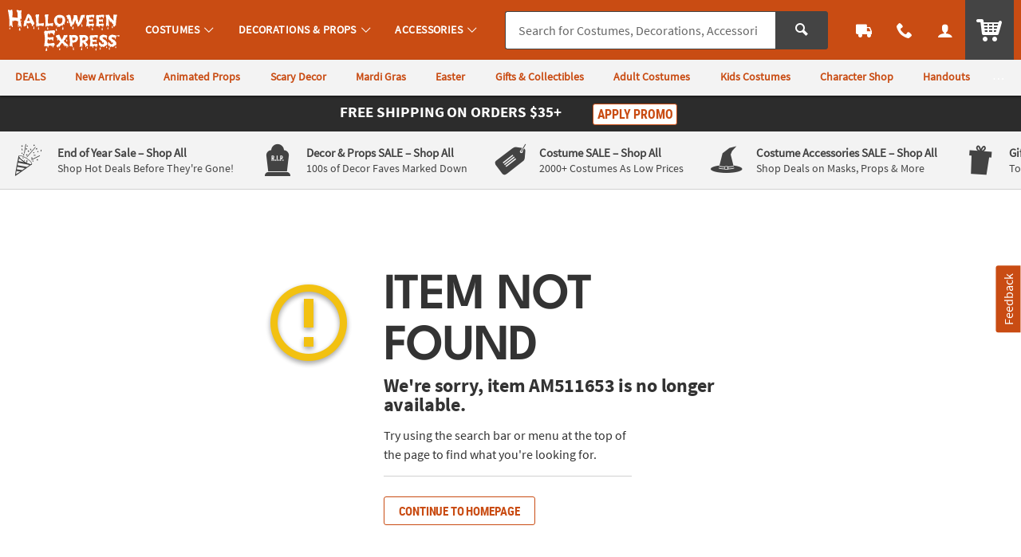

--- FILE ---
content_type: application/x-javascript; charset=utf-8
request_url: https://f.monetate.net/trk/4/s/a-835fc909/p/halloweenexpress.com/543319075-0?mr=t1761549291&mi=%272.1837769012.1767081355534%27&cs=!t&e=!(viewPage,gr,gt)&pt=product&r=%27%27&sw=1280&sh=720&sc=24&j=!f&tg=!(!(66531),!(75941),!(75127),!(75126),!(81207))&u=%27https://www.halloweenexpress.com/shimmer-and-shine-lunch-napkins-a2-AM511653.fltr%27&fl=!f&hvc=!t&eoq=!t
body_size: 5698
content:
monetate.r4("543319075-0",[{"args":[1767081356.40817],"op":"sst"},{"args":[{"content":"//console.log('%c LOAD MONETATE window.scrollY: ', 'font-size: 16px; font-weight: bold;', window.scrollY);\n\nfunction docReady(fn) {\n    // see if DOM is already available\n    if (document.readyState === \"complete\" || document.readyState === \"interactive\") {\n        // call on next available tick\n        setTimeout(fn, 1);\n    } else {\n        document.addEventListener(\"DOMContentLoaded\", fn);\n    }\n}","discriminator":"content","ref":"64/4246501.js","type":"javascript"},1],"actionId":4460667,"op":"insertJavascript"},{"args":[{"content":"console.log('Monetate Target Tester: Cell Name');","discriminator":"content","ref":"64/5408395.js","type":"javascript"}],"actionId":5360252,"op":"insertJavascript"},{"args":[{"content":"body.js_show_drawer .p_drawer_wrapper.p_drawer_active.p_drawer__slide.p_drawer_animate { display: none; }","discriminator":"content","ref":"64/4816832.css","type":"css"}],"actionId":4877813,"op":"insertCSS"},{"args":[{"content":"#results_content .c_item_template div.u_txtXS.u_italic.u_normal { display:none; }","discriminator":"content","ref":"64/5316031.css","type":"css"}],"actionId":5278321,"op":"insertCSS"},{"actionEvents":["op_impression"],"args":["844-760-6691","#mainContact > div.c_menu_cont > nav > div > div.o_hXL.u_bold.u_txtColor1.u_marBS","takeover",null,{"content":"","discriminator":"content","ref":"64/4257849.js","type":"javascript"},{"content":"","discriminator":"content","ref":"64/4257849.js","type":"css"},0,0],"actionId":4759886,"op":"allInOneV2"},{"args":[{"content":"docReady(function () {\n\n  var waitForThings = setInterval(function () {\n    if (typeof $ != 'undefined') {\n\n      if (utag_data.device_type == 'MOBILE') {\n\n        $('.c_header_nav_link.c_header_nav_call').attr('href','tel:844-760-6691');\n\n      }\n\n      clearInterval(waitForThings);\n    }\n  }, 10);\n\n});","discriminator":"content","ref":"64/4671039.js","type":"javascript"},1],"actionId":4759906,"op":"insertJavascript"},{"args":[{"content":"console.log(\"%c Monetate QM Event 2475\",\"font-size:12px;font-weight:bold;color:darkviolet;\");","discriminator":"content","ref":"64/5869419.js","type":"javascript"}],"actionId":5719209,"op":"insertJavascript"},{"args":[{"content":"div.c_promo_restrictions { display: none; }","discriminator":"content","ref":"64/4388590.css","type":"css"}],"actionId":4953322,"op":"insertCSS"},{"args":[{"content":"","discriminator":"ref","ref":"64/5417361.js","type":"javascript"},1],"actionId":5324442,"op":"insertJavascript"},{"args":[{"content":".c_sku_case_opt  { display:none; }\n","discriminator":"content","ref":"64/5869536.css","type":"css"}],"actionId":5324443,"op":"insertCSS"},{"args":[{"content":"\n#order_and_payments_paypal {\n  display:none;\n  \n}","discriminator":"content","ref":"64/5869532.css","type":"css"}],"actionId":5719273,"op":"insertCSS"},{"args":[{"content":"var badges_LowPrice = [];","discriminator":"content","ref":"64/5368430.js","type":"javascript"},1],"actionId":5379140,"op":"insertJavascript"},{"args":[{"content":"","discriminator":"ref","ref":"64/5368943.js","type":"javascript"},1],"actionId":5379141,"op":"insertJavascript"},{"args":[{"content":"var badges_TopSeller = [];","discriminator":"content","ref":"64/5368439.js","type":"javascript"},1],"actionId":5379143,"op":"insertJavascript"},{"args":[{"content":"","discriminator":"ref","ref":"64/5515928.js","type":"javascript"},1],"actionId":5379144,"op":"insertJavascript"},{"args":[{"content":"","discriminator":"ref","ref":"64/5368460.css","type":"css"}],"actionId":5379145,"op":"insertCSS"},{"args":[{"content":"docReady(function() {\n  console.log('docReady');\n  \n    var waitForThings = setInterval(function () {\n      if (typeof $ != 'undefined' && typeof plug != 'undefined') {\n              \n        /* Shouldn't Need\n        $('.p_con_CANADA').remove(); // remove CANADA content\n        \n        $('#shipping_area option[value=\"CANADA\"]').remove(); // remove CANADA option\n        */\n        \n        \n        \n      $('#pdp_item_shipping').find('a.p_slidal').each(function(){\n          var $t = $(this);\n          var href = $t.attr('href');\n          if (href == '/web/help/shipping-info-modal') {\n              $t.attr('href', '/web/help/help-shipping-information').removeClass('p_slidal').off('click');\n          }\n      });\n        \n        \n        \n        \n              \n      \n      clearInterval(waitForThings);\n      }\n  }, 10);\n     \n});","discriminator":"content","ref":"64/4965028.js","type":"javascript"},1],"actionId":4995264,"op":"insertJavascript"},{"actionEvents":["op_impression"],"args":["<div class=\"p_side_tab_wrapper js_feedback_wrapper\">\n<div class=\"u_absolute p_side_tab p_side_tabR u_txt_v_center\"><button class=\"o_btnColor1 u_txtWhite u_font4 u_txtXS@mobile u_padVXXS u_padHXS u_padHS@mobile p_side_tab_cont u_a p_slidal p_slidal__slider js_feedback_tab\" tabindex=\"0\">Feedback</button></div>\n</div>\n<!-- CONTAINER FOR PROMO MODAL CONTENT -->\n\n<div class=\"js_feedback_slidal u_none\">\n<div class=\"p_slidal_cont p_slidalS u_padB0 p_feedback_slidal\">\n<div class=\"p_slidal_header u_pad0\">&nbsp;</div>\n\n<div class=\"p_slidal_inner u_padB0\">\n<div class=\"qualtrics_loading js_loading u_padM u_marBS u_relative u_h_100 u_table u_mar0 u_w_100\">\n<div class=\"u_txtM u_txtGray4 u_txt_center u_inline_block u_h_100 u_table_cell u_align_middle\"><span class=\"u_txtS u_align_middle\">Loading...</span></div>\n</div>\n\n<div class=\"qualtrics_wrapper\" style=\"display:none;\">&nbsp;</div>\n</div>\n</div>\n<!-- EARLY CALLBACK -->\n\n<div class=\"p_slidal_ecb\"><script type=\"text/javascript\">\n            var p_slidal_ecb = function () {\n                $('.js_feedback_slidal').removeClass('u_none');\n\n                console.log(\"%c FEEDBACK CALLBACK\",\"font-size:12px;font-weight:bold;color:darkviolet;\");\n                \n                var uatu = new MutationObserver(function (mutations, observer) {\n                    \n                    $.each(mutations, function (i, mutation) {                        \n                        var addedNodes = $(mutation.addedNodes);\n                        var $iFrame = $('#qualtrics_feedback_frame');\n                        var filteredEl = addedNodes.find($iFrame).addBack($iFrame);\n    \n                        if (filteredEl.length) {\n                            console.log(\"%c QUALTRICS IFRAME LOADED\",\"font-size:12px;font-weight:bold;color:darkviolet;\", filteredEl);\n                            setTimeout(function () {\n                                $('.qualtrics_loading').fadeOut('150', function () {\n                                    var $wrapper = $('.qualtrics_wrapper');\n                                                                        \n                                    $wrapper.find($iFrame).attr('style', '');\n                                    $wrapper.fadeIn('150', function() {\n                                        if ( !$.trim( $wrapper.html() ).length ) {                                            \n                                            // errorMsg();\n                                            console.log(\"%c EMPTY IFRAME\",\"font-size:12px;font-weight:bold;color:darkviolet;\");\n                                        }\n                                    });\n            \n                                    uatu.disconnect();\n                                });\n                            }, 500);\n                        }\n    \n                    });\n                });\n    \n                uatu.observe(document.documentElement, {\n                    childList: true,\n                    subtree: true\n                });\n\n    \n                // BUILD QUERY PARAM VALUES FOR FEEDBACK URL\n                if (util.utagCheck()) {\n\n                    var site_brand = 'OTC';\n\n                     if (utag_data.cm_prefix.indexOf('MW') == 0) {\n                        site_brand = 'MW';\n                    } else if (utag_data.cm_prefix.indexOf('F3') == 0) {\n                        site_brand = 'F36';\n                    } else if (utag_data.cm_prefix.indexOf('HX') == 0) {\n                        site_brand = 'HEX';\n                    }\n\n                    var brand = 'BRAND_NAME=' + site_brand;\n\n                    var device = '&DEVICE_TYPE=' + utag_data.device_type;\n                    var uuid = '&UUID=' + $.trim(utag_data.customer_uuid);\n\n                    var customer_email = '';\n                    if (utag_data.customer_email != '' && utag_data.customer_email != undefined) {\n                        customer_email = '&CUSTOMER_EMAIL=' + utag_data.customer_email;                        \n                    }\n                    if (utag_data.order_customer_email != undefined) {\n                        customer_email = '&CUSTOMER_EMAIL=' + utag_data.order_customer_email;\n                    }\n\n                    var order_number = '';\n                    if (utag_data.order_number != undefined) {\n                        var order_number = '&ORDER_NBR=' + utag_data.order_id;\n                    }\n                }\n\n                var qmSession = '&QM_SESSION_ID=' + $.cookie('QuantumMetricSessionID');\n                var qmUser = '&QM_USER_ID=' + $.cookie('QuantumMetricUserID');\n                var reportedUrl = '&TRIGGER_PAGE=' + window.location.href;\n\n                // CREATE QM FEEDBACK URL\n                var feedbackUrl = 'https://otc.az1.qualtrics.com/jfe/form/SV_8okv57nS4AGE6vH?' + brand + device + qmSession + qmUser + uuid + customer_email + order_number + reportedUrl;\n\n                // EXAMPLE: https://otc.az1.qualtrics.com/jfe/form/SV_8okv57nS4AGE6vH?Brand%20Name=OTC&Device%20Type=DESKTOP&QMSession=af5b81614763292bb22f8125ccd02c2b&QMUser=1c1299980bf560f2c64d7b0df8dc06f3&UUID=3078534&Customer%20Email=dmiller@oriental.com&Order%20Number=undefined&Reported%20URL=https://www.orientaltrading.com/web/shoppingcart\n    \n                var qualtricsFrame = '<div class=\"u_marTM\"><iframe id=\"qualtrics_feedback_frame\" src=\"' + feedbackUrl + '\" class=\"u_marAuto u_w_100 u_h_100 u_absolute qualtrics_iframe\" title=\"Share Your Feedback\" frameborder=\"0\" marginheight=\"0\" marginwidth=\"0\"></iframe></div>';\n                console.log('%c qualtricsFrame: ','font-size:12px;font-weight:bold;color:darkviolet;', qualtricsFrame);\n    \n                setTimeout(function () {\n                    $('.qualtrics_wrapper').empty().append(qualtricsFrame);            \n                    console.log(\"%c ADD QUALTRICS IFRAME\",\"font-size:12px;font-weight:bold;color:darkviolet;\");\n                }, 1000);\n\n                \n            }\n        </script></div>\n\n<div class=\"p_slidal_cb\"><script type=\"text/javascript\">\n            var p_slidal_cb = function () {         \n                \n                \n\n            }\n        </script></div>\n</div>\n","#main_wrapper","last",null,{"content":"","discriminator":"ref","ref":"64/4938380.js","type":"javascript"},{"content":"","discriminator":"content","ref":"64/4257849.js","type":"css"},0,0],"actionId":4970910,"op":"allInOneV2"},{"actionEvents":["op_impression"],"args":["    <!-- Monetate Promo Banner -->\n    <div class=\"c_promo_wrapper c_promo_postnav u_relative c_uni_brand_bar c_promo_show\">\n        <div class=\"u_padTXS@tablet u_padBXXS@desktop u_padBXXS@tablet u_shadowXS u_padTXS@desktop u_bgAccent\"><a aria-haspopup=\"dialog\" class=\"u_a p_slidal p_slidal__modal\" data-target=\"#monetate_promo_detail\" href=\"#monetate_promo_detail\">\n                <div class=\"u_w_100 u_marHAuto u_txt_center u_txtWhite u_relative u_font4 u_padBXXS\">\n                    <!-- <div class=\"u_inline_block u_txtXXS u_padRM u_hide@mobile u_capitalize\">Final Day!</div> -->\n                    <div class=\"u_padHM u_inline_block\">\n                        <div class=\"u_block@mobile u_inline_block u_marBXXS@mobile u_padHS@mobile\">\n                            <div class=\"u_inline_block u_txtM  u_font4_bold u_uppercase \">Free Shipping</div>\n\n                            <div class=\"u_inline_block u_font4 u_uppercase u_font4_bold u_txtM\">On Orders $35+</div>\n                        </div>\n\n                        <div class=\"u_inline_block u_marHAuto u_lhf u_txtM u_txtL@mobile u_lftf u_marBSX@mobile u_font4_bold u_uppercase \">\n                            <!-- <span class=\"c_promo_circle u_inline_block u_circle u_bgColor1Dark u_marHXS u_marHXXS@mobile\">\n                                                        <span class=\"u_align_middle u_relative u_txtL u_lhf\">+</span>\n                                                    </span>\n                                                    <span class=\"u_inline_block\">\n                                                        <span class=\"u_uppercase\">\n                                                            $10 eGiftCard\n                                                        </span>\n                                                    </span> -->\n                            <!--<span class=\"u_txtFine u_lhf u_txt_left u_inline_block u_align_top u_font4 u_marLXXS\" style=\"max-width:75px;\">on orders $49 or more*</span>-->\n                        </div>\n\n                        <div class=\"u_inline_block u_padLM u_padLS@mobile\">\n                            <div class=\"o_btn o_btn__in o_btnXXS o_btnColor1KO u_marHXXS u_inline_block u_relative u_padXXS u_txtXS@mobile\">Apply Promo</div>\n                            <!-- <span class=\"u_txtFine u_inline u_marLXXS c_promo_restrictions\">*Restrictions Apply</span> -->\n                        </div>\n                        <input class=\"p_banner_promo_apply\" type=\"hidden\" value=\"false\">\n                    </div>\n                </div>\n            </a> <input class=\"p_banner_promo\" type=\"hidden\" value=\"HEX35\"> <input class=\"p_banner_keycode\" type=\"hidden\" value=\"HEX35\"></div>\n    </div>\n    <!-- Promo Modal (apply) -->\n\n    <div class=\"u_hidden\" id=\"monetate_promo_detail\">\n        <div class=\"p_slidal_cont c_promo_modal p_slidalS u_bgWhite u_pad0 u_txt_center u_font4 u_txtColor2Dark p_promo u_shadowM\" data-url=\"/rest/promobanner/load-modal-success\" tabindex=\"0\">\n            <div class=\"p_slidal_header u_pad0\"><button aria-label=\"Close Modal\" class=\"p_slidal_close o_btn o_btn__in o_btnClose u_padXS u_marBXXS\" title=\"Close\"></button></div>\n\n            <div class=\"c_promo_details signup_modal_content p_slidal_inner u_relative u_padVM u_padHS u_txt_center\">\n                <div class=\"u_inline_block@desktop u_marBS u_marBXS@mobile\">\n                    <div class=\"u_relative u_txtXL u_lhf u_font4_bold u_uppercase u_txtXXL\">Free Shipping</div>\n\n                    <div class=\"u_relative u_lhf u_uppercase u_font4_bold u_txtXXL u_font_4\">On Orders $35+</div>\n                </div>\n\n                <div class=\"c_promo_keycode u_marHM u_marTXS u_marBS u_padVXS u_bgColor1Light u_bdr u_bdrDashed u_font4_bold\">\n                    <div class=\"u_font4 u_txtXS u_lhf\">YOUR PROMO CODE</div>\n\n                    <div class=\"c_promo_keycode_value u_txtPrice u_txtL u_marVXXS u_lhf\">HEX35</div>\n\n                    <div class=\"u_font4 u_txtXS u_lhf\">WILL BE APPLIED DURING CHECKOUT</div>\n                    <input class=\"p_promo_shipping_discount js_update_promo\" name=\"promo_shipping_discount\" type=\"hidden\" value=\"\"> <input class=\"p_promo_standard_cost js_update_promo\" name=\"promo_standard_cost\" type=\"hidden\" value=\"\"> <input class=\"p_promo_discount js_update_promo\" name=\"promo_discount\" type=\"hidden\" value=\"\"> <input id=\"promo_code\" name=\"promo_code\" type=\"hidden\" value=\"HEX35\"> <input class=\"p_promo_keycode\" id=\"promo_keycode\" name=\"promo_keycode\" type=\"hidden\" value=\"HEX35\">\n                </div>\n\n                <div class=\"c_promo_copy u_font4 u_txtFine u_padHM\">For a limited time, get free economy shipping on orders $35 or more within the contiguous U.S., APO, and FPO. Additional charges apply for Standard and Express Shipping. Only one offer allowed per order.</div>\n            </div>\n        </div>\n        <!-- EARLY CALLBACK -->\n\n        <div class=\"p_slidal_ecb\">\n            <script type=\"text/javascript\">\n                var p_slidal_ecb = function () {\n                    console.log(\"ECB PROMO APPLY\");\n                    var promo = $('.p_slidal_wrapper #promo_code').val();\n                    $('.p_slidal_wrapper').tempPromo(promo);\n                }\n            </script>\n        </div>\n    </div>\n    <!-- End Monetate Promo Banner -->","#site_promo","takeover",null,{"content":"","discriminator":"ref","ref":"64/5858421.js","type":"javascript"},{"content":"div.c_promo_restrictions { display: none; }","discriminator":"content","ref":"64/4388590.css","type":"css"},0,0],"actionId":4480064,"op":"allInOneV2"},{"args":[{"content":"@media (min-width: 20em) and (max-width:71.99em) {\n    #site_stripe .c_marketing_promo a.c_mrkt_promo .c_mrkt_promo_copy {\n        max-width: inherit;\n    }\n}\n\n.u_bgAccentDark,\n.u_bgAccentDark_hover:hover {\n    background-color: #000;\n}\n\n.u_bdrAccentDark {\n    border-color: #000;\n}\n\n.u_txtAccentDark,\n.u_txtAccentDark_hover:hover,\na:hover .u_txtAccentDark_hover,\nbutton:hover .u_txtAccentDark_hover,\nlabel:hover .u_txtAccentDark_hover {\n    color: #000;\n}\n\n.c_sub_nav_wrapper .u_txtActionDark_hover:hover {\n    color:#246012;\n}\n\n\n/**/\n#main_header.c_cool_header nav.c_header_cont .c_header_nav_link .c_header_nav_text:after {\n    top: auto;\n    bottom: 10px;\n}\n\n\n","discriminator":"content","ref":"64/5702620.css","type":"css"}],"actionId":4909945,"op":"insertCSS"},{"args":[{"content":"docReady(function() {\n  console.log('docReady');\n  \n    var waitForThings = setInterval(function () {\n      if (typeof $ != 'undefined' && typeof plug != 'undefined') {\n              \n         $('#site_oala').detach().insertAfter($('#site_promo'));\n              \n      \n      clearInterval(waitForThings);\n      }\n  }, 10);\n     \n});","discriminator":"content","ref":"64/4855208.js","type":"javascript"},0],"actionId":4909948,"op":"insertJavascript"},{"args":[{"content":"/*.share-options--option .js-social-icon_pinterest,*/\n.share-options--option .facebook-icon{\n  display: none;\n}\n\n/* Wishlist Add Button \n.c_wish,\n#addtowishlist {\n  display: none !important;\n}*/\n\n","discriminator":"content","ref":"64/4305756.css","type":"css"}],"actionId":4472862,"op":"insertCSS"},{"args":[{"content":".c_header_help .p_chat_link {\n  display:none;\n}","discriminator":"content","ref":"64/4334079.css","type":"css"}],"actionId":4532713,"op":"insertCSS"},{"args":[{"content":"/* hide RR/QA from PDP page */\n#main_wrapper.page-product-detail #pdp_main_item_details .c_rating,\n#main_wrapper.page-product-detail #pdp_rating,\n#main_wrapper.page-product-detail #pdp_questions {\n  display: none;\n  visibility: hidden;\n  height: 0;\n  position: absolute;\n  pointer-events: none;\n}\n/*#main_wrapper.page-product-detail #pdp_main_item_details > .u_padVXXS.u_marBXS, -- looks bad*/\n#main_wrapper.page-product-detail #pdp_main_item_details .c_rating_count,\n#main_wrapper.page-product-detail #pdp_main_item_details .c_rating_count ~ span,\n#main_wrapper.page-product-detail #pdp_main_item_details .c_rating_count ~ a {\n display: none;\n}\n\n\n/*Hide Social Links*/\n\n#main_wrapper.page-product-detail .p_social_pinterest,\n#main_wrapper.page-product-detail .p_social_facebook {\n  display: none;\n}\n\n\n\n\n/*Hide Size Guide Link on PDP pages*/\n#pdp_main_item_options > .p_slidal {\n  display: none;\n}\n\n","discriminator":"content","ref":"64/4953185.css","type":"css"}],"actionId":4469678,"op":"insertCSS"},{"args":[{"content":"docReady(function() {\n  console.log('docReady');\n  \n    var waitForThings = setInterval(function () {\n      if (typeof $ != 'undefined' && typeof plug != 'undefined') {\n              \n        console.log(\"HEX SHOW BODY\");\n            \n        $('body').addClass('js_show_body');\n      \n      clearInterval(waitForThings);\n      }\n  }, 10);\n     \n});","discriminator":"content","ref":"64/4246510.js","type":"javascript"},1],"actionId":4460699,"op":"insertJavascript"},{"args":[{"content":" a[href$='account/saved-payments'] {display: none; }","discriminator":"content","ref":"64/5352249.css","type":"css"}],"actionId":5308814,"op":"insertCSS"},{"args":[{"content":"docReady(function() {\n  console.log('docReady');\n  \n    var waitForThings = setInterval(function () {\n      if (typeof $ != 'undefined' && typeof plug != 'undefined') {\n              \n            $(\"a[href$='account/saved-payments']\").parent().remove();\n              \n      \n      clearInterval(waitForThings);\n      }\n  }, 10);\n     \n});","discriminator":"content","ref":"64/5352250.js","type":"javascript"},0],"actionId":5308815,"op":"insertJavascript"},{"args":[{"content":".osano-cm-widget,\nli .osano-cm-description,\n.osano-cm-disclosure__toggle,\nlabel[for=\"osano-cm-drawer-toggle--category_OPT_OUT\"]{\n    display: none;\n}\n\n#osano-cm-consent--view {\n    display: block;\n}\n\n.osano-cm-list-item__drawer-toggle.osano-cm-drawer-toggle {\n    padding: 1em 0;\n}\n\n.osano-cm-disclosure {\n    margin: 0;\n    padding: 0;\n}\n\n.osano-cm-info-views {\n    max-height: 90%;\n}","discriminator":"content","ref":"64/5605252.css","type":"css"}],"actionId":5531336,"op":"insertCSS"},{"args":[{"content":"","discriminator":"ref","ref":"64/5858306.js","type":"javascript"},0],"actionId":5709535,"op":"insertJavascript"},{"eventId":120309,"args":["#tableSearchResultsPhoto.clearance"],"op":"trackClick"},{"eventId":120310,"args":["#tableSearchResultsPhoto.clearance .results_badge .badge-clearance","equal",""],"op":"trackElement"}]);

--- FILE ---
content_type: application/x-javascript;charset=utf-8
request_url: https://sb.monetate.net/img/1/p/64/5417361.js/monetate.c.cr.js
body_size: 901
content:
monetate.c.cr({"data": "docReady(function() {\n  console.log('docReady');\n  \n    var waitForThings = setInterval(function () {\n      if (typeof $ != 'undefined' && typeof plug != 'undefined' && typeof util != 'undefined') {\n              \n     \n\n        $('#pdp_main_item .js_delivery_fee').each(function(){\n          var $this = $(this);\n          var $fee = $this.find('.js_fee_amount');\n          \n          var fee = $fee.text();\n          if (fee == '0.00') {\n            console.log('HIDE FEE');\n            $this.hide();\n          }\n          \n        \n        });\n     \n        \n        /* BRUTE CSS Buster */\n        var cssBusterBrute = function (href) {\n          if (!!document.querySelector(\"link[href='\" + href + \"']\")) {  \n            document.querySelector(\"link[href='\" + href + \"']\").href = href + '?bust=true';\n          }\n        };\n\n        // cssBusterBrute('/assets/dist/css/styles-otc_adapt-desktop.min_032124.css');\n        // cssBusterBrute('/assets/dist/css/styles-otc_adapt-tablet.min_032124.css');\n        // cssBusterBrute('/assets/dist/css/styles-otc_adapt-mobile.min_032124.css');\n\n        var getTimestamp = function() {\n          var fullhref = $(document).find('head link[href^=\"/assets/dist/css/styles-\"]').attr('href');\n      \n          var reg = '\\.min_([0-9]+)\\.css';\n          var timestamp = fullhref.match(reg, 'gm') || '';\n          return timestamp[1] || '091924';\n        };\n        \n        \n        var timestamp = getTimestamp();\n\n        console.log('Timestamp found: ', timestamp);\n        var timestamp2 = '091324';\n        \n        var cellName = utag_data.cell_name || '';\n        \n        /* GENTLE CSS Buster */\n        var cssBusterGentle = function (href, stamp) {\n          var _temp = '<div id=\"buster\" class=\"u_none\"></div>';\n          $('body').append(_temp);\n          \n          var isMissing = false;\n          if ($('#buster').is(':visible')) {\n            isMissing = true;\n          }\n          if (!!document.querySelector(\"link[href='\" + href + \"']\") && !!isMissing) {\n            console.log('GENTLE BUST CSS');\n            //CSS Busted\n            util.qmEvent(2181,  stamp + '|' + cellName);\n            document.querySelector(\"link[href='\" + href + \"']\").href = href + '?bust=true';\n          } else if (!!isMissing) {\n            //CSS Needs Busting\n            util.qmEvent(2182, stamp + '|' + cellName);\n          }\n        };\n\n        cssBusterGentle('/assets/dist/css/styles-otc_adapt-desktop.min_' + timestamp + '.css', timestamp);\n        cssBusterGentle('/assets/dist/css/styles-otc_adapt-tablet.min_' + timestamp + '.css', timestamp);\n        cssBusterGentle('/assets/dist/css/styles-otc_adapt-mobile.min_' + timestamp + '.css', timestamp);\n        \n        /*\n        cssBusterGentle('/assets/dist/css/styles-otc_adapt-desktop.min_' + timestamp2 + '.css', timestamp2);\n        cssBusterGentle('/assets/dist/css/styles-otc_adapt-tablet.min_' + timestamp2 + '.css', timestamp2);\n        cssBusterGentle('/assets/dist/css/styles-otc_adapt-mobile.min_' + timestamp2 + '.css', timestamp2);\n        */\n\n\n\n\n        \n      \n      \n      clearInterval(waitForThings);\n      }\n  }, 10);\n     \n});", "ref": "64/5417361.js"});